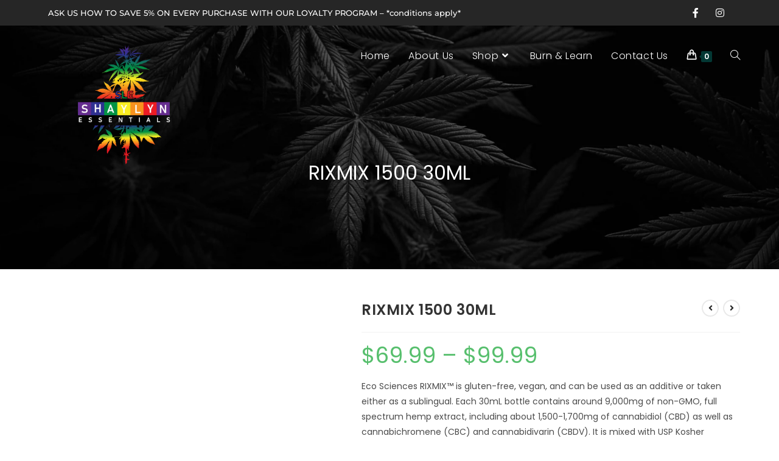

--- FILE ---
content_type: text/css
request_url: https://shaylynessentials.com/wp-content/uploads/elementor/css/post-86.css?ver=1769720003
body_size: 431
content:
.elementor-86 .elementor-element.elementor-element-b7dcade:not(.elementor-motion-effects-element-type-background), .elementor-86 .elementor-element.elementor-element-b7dcade > .elementor-motion-effects-container > .elementor-motion-effects-layer{background-color:var( --e-global-color-accent );}.elementor-86 .elementor-element.elementor-element-b7dcade{transition:background 0.3s, border 0.3s, border-radius 0.3s, box-shadow 0.3s;}.elementor-86 .elementor-element.elementor-element-b7dcade > .elementor-background-overlay{transition:background 0.3s, border-radius 0.3s, opacity 0.3s;}.elementor-86 .elementor-element.elementor-element-6cf7b2f > .elementor-element-populated{padding:5px 5px 5px 5px;}.elementor-86 .elementor-element.elementor-element-8ff2575 > .elementor-container > .elementor-column > .elementor-widget-wrap{align-content:center;align-items:center;}.elementor-86 .elementor-element.elementor-element-2d325a5 > .elementor-element-populated{padding:0px 10px 0px 10px;}.elementor-widget-heading .elementor-heading-title{font-family:var( --e-global-typography-primary-font-family ), Sans-serif;font-weight:var( --e-global-typography-primary-font-weight );color:var( --e-global-color-primary );}.elementor-86 .elementor-element.elementor-element-61d4417 .elementor-heading-title{font-family:"Montserrat", Sans-serif;font-size:13px;font-weight:500;color:var( --e-global-color-e0663ad );}.elementor-86 .elementor-element.elementor-element-d61a853 > .elementor-element-populated{padding:0px 10px 0px 10px;}.elementor-86 .elementor-element.elementor-element-c5a486e{--grid-template-columns:repeat(0, auto);--icon-size:16px;--grid-column-gap:5px;--grid-row-gap:0px;}.elementor-86 .elementor-element.elementor-element-c5a486e .elementor-widget-container{text-align:right;}.elementor-86 .elementor-element.elementor-element-c5a486e .elementor-social-icon{background-color:#FFFFFF00;}.elementor-86 .elementor-element.elementor-element-c5a486e .elementor-social-icon i{color:var( --e-global-color-e0663ad );}.elementor-86 .elementor-element.elementor-element-c5a486e .elementor-social-icon svg{fill:var( --e-global-color-e0663ad );}.elementor-86 .elementor-element.elementor-element-c5a486e .elementor-social-icon:hover i{color:#FFFFFFB8;}.elementor-86 .elementor-element.elementor-element-c5a486e .elementor-social-icon:hover svg{fill:#FFFFFFB8;}@media(max-width:767px){.elementor-86 .elementor-element.elementor-element-2d325a5.elementor-column > .elementor-widget-wrap{justify-content:center;}.elementor-86 .elementor-element.elementor-element-c5a486e .elementor-widget-container{text-align:center;}}@media(max-width:1024px) and (min-width:768px){.elementor-86 .elementor-element.elementor-element-2d325a5{width:85%;}.elementor-86 .elementor-element.elementor-element-d61a853{width:15%;}}/* Start custom CSS */#socialIcons a.elementor-social-icon {
    font-size: 16px !important;
}/* End custom CSS */

--- FILE ---
content_type: text/css
request_url: https://shaylynessentials.com/wp-content/uploads/elementor/css/post-38.css?ver=1769720003
body_size: 1488
content:
.elementor-38 .elementor-element.elementor-element-14b773a:not(.elementor-motion-effects-element-type-background), .elementor-38 .elementor-element.elementor-element-14b773a > .elementor-motion-effects-container > .elementor-motion-effects-layer{background-color:#2B2B2B;background-image:url("https://shaylynessentials.com/wp-content/uploads/2022/09/1.jpeg");background-position:center center;background-repeat:no-repeat;background-size:cover;}.elementor-38 .elementor-element.elementor-element-14b773a > .elementor-background-overlay{background-color:var( --e-global-color-2942b83 );opacity:0.5;transition:background 0.3s, border-radius 0.3s, opacity 0.3s;}.elementor-38 .elementor-element.elementor-element-14b773a{transition:background 0.3s, border 0.3s, border-radius 0.3s, box-shadow 0.3s;padding:80px 0px 10px 0px;}.elementor-38 .elementor-element.elementor-element-303c46b{margin-top:0px;margin-bottom:30px;padding:0px 50px 0px 50px;}.elementor-widget-theme-site-logo .widget-image-caption{color:var( --e-global-color-text );font-family:var( --e-global-typography-text-font-family ), Sans-serif;font-size:var( --e-global-typography-text-font-size );font-weight:var( --e-global-typography-text-font-weight );}.elementor-38 .elementor-element.elementor-element-e05107f{text-align:start;}.elementor-widget-text-editor{font-family:var( --e-global-typography-text-font-family ), Sans-serif;font-size:var( --e-global-typography-text-font-size );font-weight:var( --e-global-typography-text-font-weight );color:var( --e-global-color-text );}.elementor-widget-text-editor.elementor-drop-cap-view-stacked .elementor-drop-cap{background-color:var( --e-global-color-primary );}.elementor-widget-text-editor.elementor-drop-cap-view-framed .elementor-drop-cap, .elementor-widget-text-editor.elementor-drop-cap-view-default .elementor-drop-cap{color:var( --e-global-color-primary );border-color:var( --e-global-color-primary );}.elementor-38 .elementor-element.elementor-element-a9e711a > .elementor-widget-container{margin:0px 0px -20px 0px;}.elementor-38 .elementor-element.elementor-element-a9e711a{font-family:"Montserrat", Sans-serif;font-size:16px;font-weight:600;color:#BDBDBD;}.elementor-widget-heading .elementor-heading-title{font-family:var( --e-global-typography-primary-font-family ), Sans-serif;font-weight:var( --e-global-typography-primary-font-weight );color:var( --e-global-color-primary );}.elementor-38 .elementor-element.elementor-element-af1986a .elementor-heading-title{font-family:"Montserrat", Sans-serif;font-size:20px;font-weight:600;color:var( --e-global-color-e0663ad );}.elementor-widget-divider{--divider-color:var( --e-global-color-secondary );}.elementor-widget-divider .elementor-divider__text{color:var( --e-global-color-secondary );font-family:var( --e-global-typography-secondary-font-family ), Sans-serif;font-weight:var( --e-global-typography-secondary-font-weight );}.elementor-widget-divider.elementor-view-stacked .elementor-icon{background-color:var( --e-global-color-secondary );}.elementor-widget-divider.elementor-view-framed .elementor-icon, .elementor-widget-divider.elementor-view-default .elementor-icon{color:var( --e-global-color-secondary );border-color:var( --e-global-color-secondary );}.elementor-widget-divider.elementor-view-framed .elementor-icon, .elementor-widget-divider.elementor-view-default .elementor-icon svg{fill:var( --e-global-color-secondary );}.elementor-38 .elementor-element.elementor-element-5bca347{--divider-border-style:solid;--divider-color:var( --e-global-color-e0663ad );--divider-border-width:1px;}.elementor-38 .elementor-element.elementor-element-5bca347 .elementor-divider-separator{width:100px;}.elementor-38 .elementor-element.elementor-element-5bca347 .elementor-divider{padding-block-start:0px;padding-block-end:0px;}.elementor-widget-nav-menu .elementor-nav-menu .elementor-item{font-family:var( --e-global-typography-primary-font-family ), Sans-serif;font-weight:var( --e-global-typography-primary-font-weight );}.elementor-widget-nav-menu .elementor-nav-menu--main .elementor-item{color:var( --e-global-color-text );fill:var( --e-global-color-text );}.elementor-widget-nav-menu .elementor-nav-menu--main .elementor-item:hover,
					.elementor-widget-nav-menu .elementor-nav-menu--main .elementor-item.elementor-item-active,
					.elementor-widget-nav-menu .elementor-nav-menu--main .elementor-item.highlighted,
					.elementor-widget-nav-menu .elementor-nav-menu--main .elementor-item:focus{color:var( --e-global-color-accent );fill:var( --e-global-color-accent );}.elementor-widget-nav-menu .elementor-nav-menu--main:not(.e--pointer-framed) .elementor-item:before,
					.elementor-widget-nav-menu .elementor-nav-menu--main:not(.e--pointer-framed) .elementor-item:after{background-color:var( --e-global-color-accent );}.elementor-widget-nav-menu .e--pointer-framed .elementor-item:before,
					.elementor-widget-nav-menu .e--pointer-framed .elementor-item:after{border-color:var( --e-global-color-accent );}.elementor-widget-nav-menu{--e-nav-menu-divider-color:var( --e-global-color-text );}.elementor-widget-nav-menu .elementor-nav-menu--dropdown .elementor-item, .elementor-widget-nav-menu .elementor-nav-menu--dropdown  .elementor-sub-item{font-family:var( --e-global-typography-accent-font-family ), Sans-serif;font-weight:var( --e-global-typography-accent-font-weight );}.elementor-38 .elementor-element.elementor-element-30904d2{width:auto;max-width:auto;}.elementor-38 .elementor-element.elementor-element-30904d2 > .elementor-widget-container{margin:-10px 0px 0px 0px;}.elementor-38 .elementor-element.elementor-element-30904d2 .elementor-nav-menu .elementor-item{font-family:"Montserrat", Sans-serif;font-size:16px;font-weight:500;}.elementor-38 .elementor-element.elementor-element-30904d2 .elementor-nav-menu--main .elementor-item{color:var( --e-global-color-e0663ad );fill:var( --e-global-color-e0663ad );padding-left:0px;padding-right:0px;padding-top:8px;padding-bottom:8px;}.elementor-38 .elementor-element.elementor-element-30904d2 .elementor-nav-menu--main .elementor-item:hover,
					.elementor-38 .elementor-element.elementor-element-30904d2 .elementor-nav-menu--main .elementor-item.elementor-item-active,
					.elementor-38 .elementor-element.elementor-element-30904d2 .elementor-nav-menu--main .elementor-item.highlighted,
					.elementor-38 .elementor-element.elementor-element-30904d2 .elementor-nav-menu--main .elementor-item:focus{color:var( --e-global-color-4e405a6 );fill:var( --e-global-color-4e405a6 );}.elementor-38 .elementor-element.elementor-element-30904d2 .elementor-nav-menu--main .elementor-item.elementor-item-active{color:var( --e-global-color-4e405a6 );}.elementor-38 .elementor-element.elementor-element-66acdfe .elementor-heading-title{font-family:"Montserrat", Sans-serif;font-size:20px;font-weight:600;color:var( --e-global-color-e0663ad );}.elementor-38 .elementor-element.elementor-element-dc92370{--divider-border-style:solid;--divider-color:var( --e-global-color-e0663ad );--divider-border-width:1px;}.elementor-38 .elementor-element.elementor-element-dc92370 .elementor-divider-separator{width:100px;}.elementor-38 .elementor-element.elementor-element-dc92370 .elementor-divider{padding-block-start:0px;padding-block-end:0px;}.elementor-widget-image .widget-image-caption{color:var( --e-global-color-text );font-family:var( --e-global-typography-text-font-family ), Sans-serif;font-size:var( --e-global-typography-text-font-size );font-weight:var( --e-global-typography-text-font-weight );}.elementor-38 .elementor-element.elementor-element-2ba5baf .elementor-heading-title{font-family:"Montserrat", Sans-serif;font-size:20px;font-weight:600;color:var( --e-global-color-e0663ad );}.elementor-38 .elementor-element.elementor-element-5f53d49{--divider-border-style:solid;--divider-color:var( --e-global-color-e0663ad );--divider-border-width:1px;}.elementor-38 .elementor-element.elementor-element-5f53d49 .elementor-divider-separator{width:100px;}.elementor-38 .elementor-element.elementor-element-5f53d49 .elementor-divider{padding-block-start:0px;padding-block-end:0px;}.elementor-widget-icon-list .elementor-icon-list-item:not(:last-child):after{border-color:var( --e-global-color-text );}.elementor-widget-icon-list .elementor-icon-list-icon i{color:var( --e-global-color-primary );}.elementor-widget-icon-list .elementor-icon-list-icon svg{fill:var( --e-global-color-primary );}.elementor-widget-icon-list .elementor-icon-list-item > .elementor-icon-list-text, .elementor-widget-icon-list .elementor-icon-list-item > a{font-family:var( --e-global-typography-text-font-family ), Sans-serif;font-size:var( --e-global-typography-text-font-size );font-weight:var( --e-global-typography-text-font-weight );}.elementor-widget-icon-list .elementor-icon-list-text{color:var( --e-global-color-secondary );}.elementor-38 .elementor-element.elementor-element-9234752 .elementor-icon-list-items:not(.elementor-inline-items) .elementor-icon-list-item:not(:last-child){padding-block-end:calc(10px/2);}.elementor-38 .elementor-element.elementor-element-9234752 .elementor-icon-list-items:not(.elementor-inline-items) .elementor-icon-list-item:not(:first-child){margin-block-start:calc(10px/2);}.elementor-38 .elementor-element.elementor-element-9234752 .elementor-icon-list-items.elementor-inline-items .elementor-icon-list-item{margin-inline:calc(10px/2);}.elementor-38 .elementor-element.elementor-element-9234752 .elementor-icon-list-items.elementor-inline-items{margin-inline:calc(-10px/2);}.elementor-38 .elementor-element.elementor-element-9234752 .elementor-icon-list-items.elementor-inline-items .elementor-icon-list-item:after{inset-inline-end:calc(-10px/2);}.elementor-38 .elementor-element.elementor-element-9234752 .elementor-icon-list-icon i{color:var( --e-global-color-e0663ad );transition:color 0.3s;}.elementor-38 .elementor-element.elementor-element-9234752 .elementor-icon-list-icon svg{fill:var( --e-global-color-e0663ad );transition:fill 0.3s;}.elementor-38 .elementor-element.elementor-element-9234752 .elementor-icon-list-item:hover .elementor-icon-list-icon i{color:var( --e-global-color-4e405a6 );}.elementor-38 .elementor-element.elementor-element-9234752 .elementor-icon-list-item:hover .elementor-icon-list-icon svg{fill:var( --e-global-color-4e405a6 );}.elementor-38 .elementor-element.elementor-element-9234752{--e-icon-list-icon-size:15px;--icon-vertical-offset:0px;}.elementor-38 .elementor-element.elementor-element-9234752 .elementor-icon-list-item > .elementor-icon-list-text, .elementor-38 .elementor-element.elementor-element-9234752 .elementor-icon-list-item > a{font-family:"Poppins", Sans-serif;font-size:14px;font-weight:400;}.elementor-38 .elementor-element.elementor-element-9234752 .elementor-icon-list-text{color:#FFFFFF;transition:color 0.3s;}.elementor-38 .elementor-element.elementor-element-9234752 .elementor-icon-list-item:hover .elementor-icon-list-text{color:var( --e-global-color-4e405a6 );}.elementor-38 .elementor-element.elementor-element-54929d2{--divider-border-style:solid;--divider-color:var( --e-global-color-e0663ad );--divider-border-width:1px;}.elementor-38 .elementor-element.elementor-element-54929d2 .elementor-divider-separator{width:100%;}.elementor-38 .elementor-element.elementor-element-54929d2 .elementor-divider{padding-block-start:5px;padding-block-end:5px;}.elementor-38 .elementor-element.elementor-element-3f21a64 > .elementor-widget-container{margin:0px 0px -20px 0px;}.elementor-38 .elementor-element.elementor-element-3f21a64{text-align:center;font-family:"Poppins", Sans-serif;font-size:14px;font-weight:400;color:#FFFFFF;}@media(max-width:1024px) and (min-width:768px){.elementor-38 .elementor-element.elementor-element-57ca2b4{width:25%;}.elementor-38 .elementor-element.elementor-element-0152301{width:15%;}.elementor-38 .elementor-element.elementor-element-413e18f{width:19%;}}@media(max-width:1024px){.elementor-38 .elementor-element.elementor-element-14b773a{padding:50px 0px 10px 0px;}.elementor-38 .elementor-element.elementor-element-303c46b{margin-top:0px;margin-bottom:0px;padding:0px 0px 0px 0px;}.elementor-widget-theme-site-logo .widget-image-caption{font-size:var( --e-global-typography-text-font-size );}.elementor-widget-text-editor{font-size:var( --e-global-typography-text-font-size );}.elementor-38 .elementor-element.elementor-element-a9e711a{font-size:14px;}.elementor-38 .elementor-element.elementor-element-30904d2 .elementor-nav-menu .elementor-item{font-size:15px;}.elementor-widget-image .widget-image-caption{font-size:var( --e-global-typography-text-font-size );}.elementor-widget-icon-list .elementor-icon-list-item > .elementor-icon-list-text, .elementor-widget-icon-list .elementor-icon-list-item > a{font-size:var( --e-global-typography-text-font-size );}.elementor-38 .elementor-element.elementor-element-9234752{--e-icon-list-icon-size:24px;}.elementor-38 .elementor-element.elementor-element-9234752 .elementor-icon-list-item > .elementor-icon-list-text, .elementor-38 .elementor-element.elementor-element-9234752 .elementor-icon-list-item > a{font-size:13px;}}@media(max-width:767px){.elementor-38 .elementor-element.elementor-element-14b773a{padding:30px 0px 10px 0px;}.elementor-38 .elementor-element.elementor-element-303c46b{margin-top:0px;margin-bottom:10px;}.elementor-38 .elementor-element.elementor-element-57ca2b4 > .elementor-element-populated{margin:0px 0px 20px 0px;--e-column-margin-right:0px;--e-column-margin-left:0px;}.elementor-widget-theme-site-logo .widget-image-caption{font-size:var( --e-global-typography-text-font-size );}.elementor-widget-text-editor{font-size:var( --e-global-typography-text-font-size );}.elementor-38 .elementor-element.elementor-element-0152301 > .elementor-element-populated{margin:0px 0px 20px 0px;--e-column-margin-right:0px;--e-column-margin-left:0px;}.elementor-38 .elementor-element.elementor-element-1531c49 > .elementor-element-populated{margin:0px 0px 20px 0px;--e-column-margin-right:0px;--e-column-margin-left:0px;}.elementor-widget-image .widget-image-caption{font-size:var( --e-global-typography-text-font-size );}.elementor-widget-icon-list .elementor-icon-list-item > .elementor-icon-list-text, .elementor-widget-icon-list .elementor-icon-list-item > a{font-size:var( --e-global-typography-text-font-size );}.elementor-38 .elementor-element.elementor-element-9234752{--e-icon-list-icon-size:20px;}.elementor-38 .elementor-element.elementor-element-9234752 .elementor-icon-list-item > .elementor-icon-list-text, .elementor-38 .elementor-element.elementor-element-9234752 .elementor-icon-list-item > a{font-size:14px;}}/* Start custom CSS for text-editor, class: .elementor-element-3f21a64 */.copyright a {
    color: #ffffff;
}

.copyright a:hover {
    color: #0A6962;
}/* End custom CSS */
/* Start custom CSS */#contactDetails .elementor-icon-list-icon i {
	font-size: 15px !important;
}/* End custom CSS */